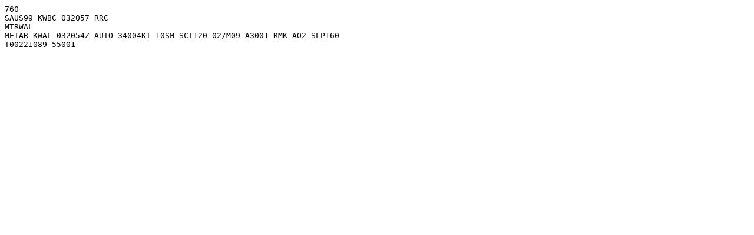

--- FILE ---
content_type: text/plain; charset=UTF-8
request_url: https://forecast.weather.gov/data/METAR/KWAL.1.txt
body_size: 118
content:
760
SAUS99 KWBC 032057 RRC
MTRWAL
METAR KWAL 032054Z AUTO 34004KT 10SM SCT120 02/M09 A3001 RMK AO2 SLP160
T00221089 55001

